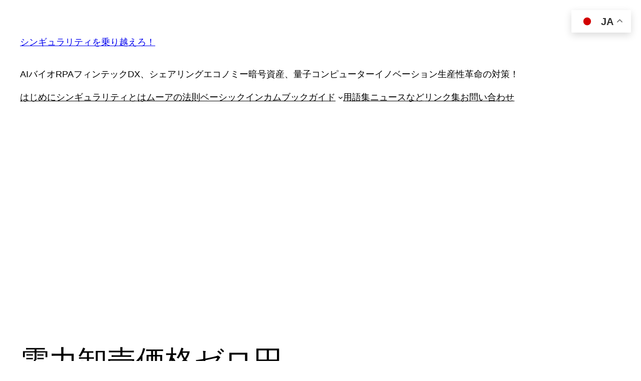

--- FILE ---
content_type: text/html; charset=utf-8
request_url: https://www.google.com/recaptcha/api2/aframe
body_size: 249
content:
<!DOCTYPE HTML><html><head><meta http-equiv="content-type" content="text/html; charset=UTF-8"></head><body><script nonce="OsqfT-6K0gV4s165OwczbQ">/** Anti-fraud and anti-abuse applications only. See google.com/recaptcha */ try{var clients={'sodar':'https://pagead2.googlesyndication.com/pagead/sodar?'};window.addEventListener("message",function(a){try{if(a.source===window.parent){var b=JSON.parse(a.data);var c=clients[b['id']];if(c){var d=document.createElement('img');d.src=c+b['params']+'&rc='+(localStorage.getItem("rc::a")?sessionStorage.getItem("rc::b"):"");window.document.body.appendChild(d);sessionStorage.setItem("rc::e",parseInt(sessionStorage.getItem("rc::e")||0)+1);localStorage.setItem("rc::h",'1768930942039');}}}catch(b){}});window.parent.postMessage("_grecaptcha_ready", "*");}catch(b){}</script></body></html>